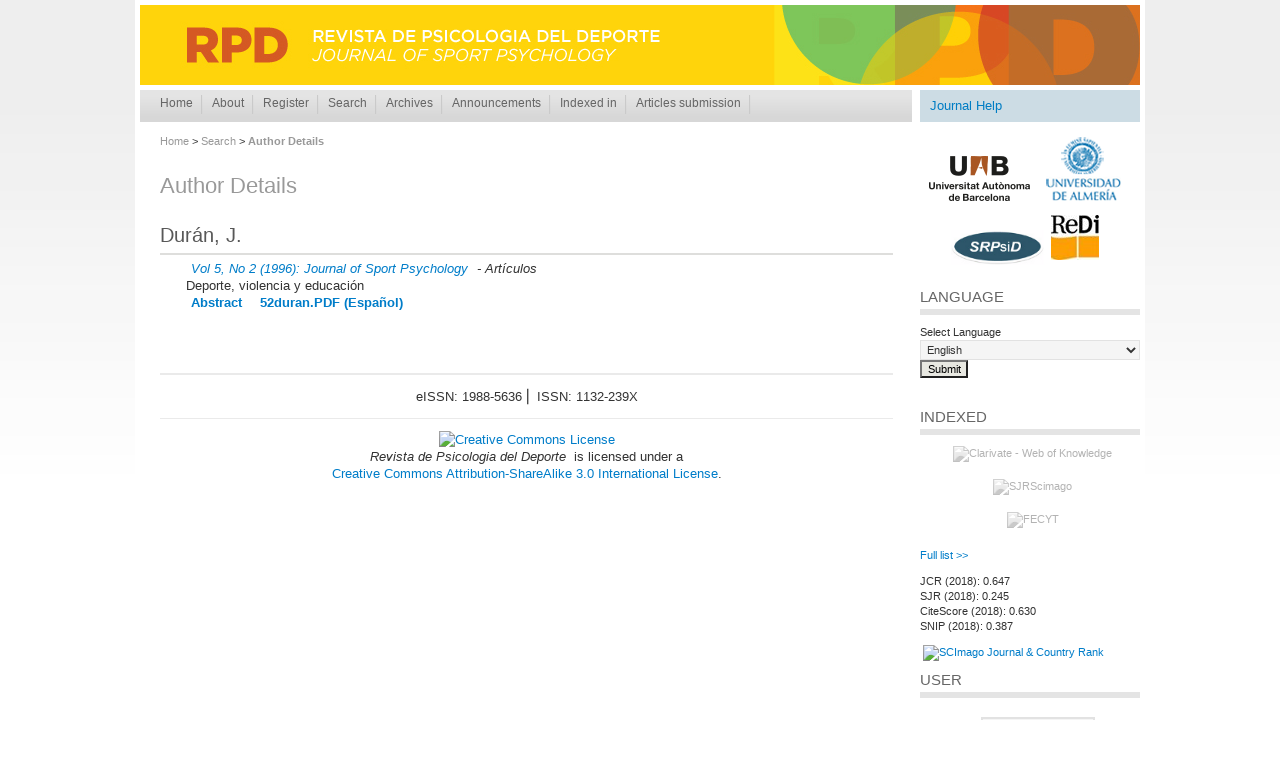

--- FILE ---
content_type: text/html
request_url: https://archives.rpd-online.com/search/authors/view46d0.html?firstName=J.&middleName=&lastName=Dur%C3%A1n&affiliation=&country=
body_size: 25422
content:

<!DOCTYPE html PUBLIC "-//W3C//DTD XHTML 1.0 Transitional//EN"
	"http://www.w3.org/TR/xhtml1/DTD/xhtml1-transitional.dtd">
<html xmlns="http://www.w3.org/1999/xhtml" lang="en-US" xml:lang="en-US">

<!-- Mirrored from www.rpd-online.com/search/authors/view?firstName=J.&middleName=&lastName=Dur%C3%A1n&affiliation=&country= by HTTrack Website Copier/3.x [XR&CO'2014], Sun, 02 Aug 2020 19:10:44 GMT -->
<!-- Added by HTTrack --><meta http-equiv="content-type" content="text/html;charset=utf-8" /><!-- /Added by HTTrack -->
<head>
	<meta http-equiv="Content-Type" content="text/html; charset=utf-8" />
	<title>Author Details</title>
	<meta name="description" content="" />
	<meta name="keywords" content="" />
	<meta name="generator" content="Open Journal Systems 2.4.5.0" />
	
		<link rel="stylesheet" href="../../ojs-rpd/lib/pkp/styles/pkp.css" type="text/css" />
	<link rel="stylesheet" href="../../ojs-rpd/lib/pkp/styles/common.css" type="text/css" />
	<link rel="stylesheet" href="../../ojs-rpd/styles/common.css" type="text/css" />
	<link rel="stylesheet" href="../../ojs-rpd/styles/compiled.css" type="text/css" />

	<!-- Base Jquery -->
			<script type="text/javascript" src="../../ojs-rpd/lib/pkp/js/lib/jquery/jquery.min.js"></script>
		<script type="text/javascript" src="../../ojs-rpd/lib/pkp/js/lib/jquery/plugins/jqueryUi.min.js"></script>
	
	
	
	<link rel="stylesheet" href="../../ojs-rpd/styles/sidebar.css" type="text/css" />		<link rel="stylesheet" href="../../ojs-rpd/styles/rightSidebar.css" type="text/css" />	
			<link rel="stylesheet" href="../../ojs-rpd/plugins/themes/rediOaid/css/rediOaid.css" type="text/css" />
			<link rel="stylesheet" href="../../ojs-rpd/plugins/themes/rediOaid/css/index.css" type="text/css" />
			<link rel="stylesheet" href="../../ojs-rpd/plugins/generic/adminLocker/adminlocker.css" type="text/css" />
			<link rel="stylesheet" href="../../ojs-rpd/plugins/blocks/languageToggle/styles/languageToggle.css" type="text/css" />
	
	<!-- Default global locale keys for JavaScript -->
	
<script type="text/javascript">
	jQuery.pkp = jQuery.pkp || { };
	jQuery.pkp.locale = { };
			
				jQuery.pkp.locale.form_dataHasChanged = 'The data on this form has changed. Continue anyway?';
	</script>
	<!-- Compiled scripts -->
			
<script type="text/javascript" src="../../ojs-rpd/lib/pkp/js/lib/jquery/plugins/jquery.tag-it.js"></script>
<script type="text/javascript" src="../../ojs-rpd/lib/pkp/js/lib/jquery/plugins/jquery.cookie.js"></script>

<script type="text/javascript" src="../../ojs-rpd/lib/pkp/js/functions/fontController.js"></script>
<script type="text/javascript" src="../../ojs-rpd/lib/pkp/js/functions/general.js"></script>
<script type="text/javascript" src="../../ojs-rpd/lib/pkp/js/functions/jqueryValidatorI18n.js"></script>

<script type="text/javascript" src="../../ojs-rpd/lib/pkp/js/classes/Helper.js"></script>
<script type="text/javascript" src="../../ojs-rpd/lib/pkp/js/classes/ObjectProxy.js"></script>
<script type="text/javascript" src="../../ojs-rpd/lib/pkp/js/classes/Handler.js"></script>
<script type="text/javascript" src="../../ojs-rpd/lib/pkp/js/classes/linkAction/LinkActionRequest.js"></script>
<script type="text/javascript" src="../../ojs-rpd/lib/pkp/js/classes/features/Feature.js"></script>

<script type="text/javascript" src="../../ojs-rpd/lib/pkp/js/controllers/SiteHandler.js"></script><!-- Included only for namespace definition -->
<script type="text/javascript" src="../../ojs-rpd/lib/pkp/js/controllers/UrlInDivHandler.js"></script>
<script type="text/javascript" src="../../ojs-rpd/lib/pkp/js/controllers/AutocompleteHandler.js"></script>
<script type="text/javascript" src="../../ojs-rpd/lib/pkp/js/controllers/ExtrasOnDemandHandler.js"></script>
<script type="text/javascript" src="../../ojs-rpd/lib/pkp/js/controllers/form/FormHandler.js"></script>
<script type="text/javascript" src="../../ojs-rpd/lib/pkp/js/controllers/form/AjaxFormHandler.js"></script>
<script type="text/javascript" src="../../ojs-rpd/lib/pkp/js/controllers/form/ClientFormHandler.js"></script>
<script type="text/javascript" src="../../ojs-rpd/lib/pkp/js/controllers/grid/GridHandler.js"></script>
<script type="text/javascript" src="../../ojs-rpd/lib/pkp/js/controllers/linkAction/LinkActionHandler.js"></script>

<script type="text/javascript" src="../../ojs-rpd/js/pages/search/SearchFormHandler.js"></script>
<script type="text/javascript" src="../../ojs-rpd/js/statistics/ReportGeneratorFormHandler.js"></script>
<script type="text/javascript" src="../../ojs-rpd/plugins/generic/lucene/js/LuceneAutocompleteHandler.js"></script>

<script type="text/javascript" src="../../ojs-rpd/lib/pkp/js/lib/jquery/plugins/jquery.pkp.js"></script>	
	<!-- Form validation -->
	<script type="text/javascript" src="../../ojs-rpd/lib/pkp/js/lib/jquery/plugins/validate/jquery.validate.js"></script>
	<script type="text/javascript">
		<!--
		// initialise plugins
		
		$(function(){
			jqueryValidatorI18n("../../ojs-rpd/index.html", "en_US"); // include the appropriate validation localization
			
			$(".tagit").live('click', function() {
				$(this).find('input').focus();
			});
		});
		// -->
		
	</script>

		
</head>
<body id="pkp-search-authorDetails">
<div id="container">

<div id="header">
<div id="headerTitle">
<h1>
	<img src="../../ojs-rpd/public/journals/2/pageHeaderTitleImage_en_US.jpg" width="1000" height="80" alt="Page Header" />
</h1>
</div>
</div>

<div id="body">

	<div id="sidebar">
							<div id="rightSidebar">
				<div class="block" id="sidebarHelp">
	<a class="blockTitle" href="javascript:openHelp('../../help/view/user/topic/000005.html')">Journal Help</a>
</div><div class="block custom" id="customblock-Credits">
	<div style="text-align: center;"><a class="rediCredits" href="http://www.uab.cat/" target="_blank"><img src="../../comu/logos/logoUAB.png" alt="Universitat Aut&ograve;noma de Barcelona" /></a><a class="rediCredits" href="http://www.uib.es/" target="_blank">&nbsp; <img src="../../comu/logos/logoUAlmeria.png" alt="Universidad de Almeria" /></a><a class="rediCredits" href="http://revistes.uab.cat/" target="_blank"><br /></a><img src="../../comu/logos/logoSRPsiD.png" alt="logoSRPsiD" width="94" height="35" /><a class="rediCredits" href="http://revistes.uab.cat/" target="_blank">&nbsp; <img src="../../comu/logos/logoReDi.jpg" alt="Revistes Digitals UAB" /></a></div>
</div>	
<div class="block" id="sidebarLanguageToggle">
	<script type="text/javascript">
		<!--
		function changeLanguage() {
			var e = document.getElementById('languageSelect');
			var new_locale = e.options[e.selectedIndex].value;

			var redirect_url = 'view46d0.html?source=%2Fsearch%2Fauthors%2Fview%3FfirstName%3DJ.%26middleName%3D%26lastName%3DDur%25C3%25A1n%26affiliation%3D%26country%3D';
			redirect_url = redirect_url.replace("NEW_LOCALE", new_locale);

			window.location.href = redirect_url;
		}
		//-->
	</script>
	<span class="blockTitle">Language</span>
	<form action="#">
		<label for="languageSelect">Select Language</label>
		<select id="languageSelect" size="1" name="locale" class="selectMenu"><option label="English" value="en_US" selected="selected">English</option>
<option label="Español" value="es_ES">Español</option>
</select>
		<input type="submit" class="button" value="Submit" onclick="changeLanguage(); return false;" />
	</form>
</div>
<div class="block custom" id="customblock-Indexada">
	<p><span class="blockTitle">Indexed</span></p>
<ul class="sidebarIndex">
<li><a id="indexThomson" href="https://clarivate.com/" target="_blank"><img src="../../../revistes.uab.cat/comu/logos/indexed/logoClarivate-BW.jpg" alt="Clarivate - Web of Knowledge" /></a></li>
</ul>
<ul class="sidebarIndex">
<li><a id="indexSJR" href="https://www.scimagojr.com/journalsearch.php?q=17700156017&amp;tip=sid&amp;clean=0" target="_blank"><img src="../../../revistes.uab.cat/comu/logos/indexed/logoSJRScimago-BW.jpg" alt="SJRScimago" /></a></li>
</ul>
<ul class="sidebarIndex">
<li><a id="indexFECYT" href="http://evaluacionarce.fecyt.es/Publico/RevistasCertificadas/RevistasCertificadas.aspx" target="_blank"><img src="../../../revistes.uab.cat/comu/logos/indexed/petit-logoFECYT.png" alt="FECYT" /></a></li>
</ul>
<p><a href="../../about/editorialPolicies.html#custom-0" target="_blank">Full list &gt;&gt;</a></p>
</div>	<div class="block custom" id="customblock--ndices">
	<p><span>JCR (2018): 0.647</span><br /><span>SJR (2018): 0.245</span><br /><span>CiteScore (2018): 0.630</span><br /><span>SNIP (2018): 0.387</span></p>
<div>&nbsp;<a title="SCImago Journal &amp; Country Rank" href="http://www.scimagojr.com/journalsearch.php?q=17700156017&amp;tip=sid&amp;exact=no"><img src="http://www.scimagojr.com/journal_img.php?id=17700156017" alt="SCImago Journal &amp; Country Rank" border="0" /></a></div>
</div>	<div class="block custom" id="customblock-Estad-sticas">
	
</div>	<div class="block" id="sidebarUser">
			<span class="blockTitle">User</span>
	
						<form method="post" action="https://www.rpd-online.com/login/signIn">
				<table>
					<tr>
						<td><label for="sidebar-username">Username</label></td>
						<td><input type="text" id="sidebar-username" name="username" value="" size="12" maxlength="32" class="textField" /></td>
					</tr>
					<tr>
						<td><label for="sidebar-password">Password</label></td>
						<td><input type="password" id="sidebar-password" name="password" value="" size="12" maxlength="32" class="textField" /></td>
					</tr>
					<tr>
						<td colspan="2"><input type="checkbox" id="remember" name="remember" value="1" /> <label for="remember">Remember me</label></td>
					</tr>
					<tr>
						<td colspan="2"><input type="submit" value="Login" class="button" /></td>
					</tr>
				</table>
			</form>
			</div>

<div class="block custom" id="customblock-Video">
	<p><span class="blockTitle">Video</span></p>
<p style="text-align: left;">Visit our channel in Youtube:</p>
<p style="text-align: center;"><a href="https://www.youtube.com/channel/UC_vZAvRbIlpCpS233aW5l0w" target="_blank"><img src="https://encrypted-tbn3.gstatic.com/images?q=tbn:ANd9GcTuQTZr5P5yKfSaZifCw-FpxCKOq1A3hyhRE2cv5640MDYJxDilQR-lRQ" alt="" width="95" height="95" /></a></p>
</div>	<div class="block custom" id="customblock-Agenda">
	<p><span class="blockTitle">AGENDA</span> <strong>CONFERENCIAS, CONGRESOS Y SIMPOSIOS</strong><br /> Coordinadora: Azucena Garc&iacute;a Claramunt</p>
<div class="blockScroll"><strong>North American Society for the Psychology of Sport and Physical Activity Annual Meeting 2015</strong>&nbsp;
<ul>
<li>Portland, Oregon,&nbsp;Estados Unidos</li>
<li>Del 4 al 7 de Junio del 2015</li>
<li>Organiza: North American Society for the Psychology of Sport and Physical Activity&nbsp;</li>
<li>Informaci&oacute;n: <a href="http://naspspa.com/?page_id=646" target="_blank">http://naspspa.com</a></li>
</ul>
<strong>Congreso mundial de la&nbsp;World Federation of Athletic Training and Therapy</strong><br />
<ul>
<li>Saint Louis, Missouri, Estados Unidos</li>
<li>Del 20 al 22 de Junio del 2015</li>
<li>Organiza: World Federation of Athletic Training and Therapy (WFATT)</li>
<li>Informaci&oacute;n: <a href="http://www.slu.edu/x96759.xml" target="_blank">http://www.slu.edu</a></li>
</ul>
<strong>20&ordm; Congreso Europeo del European College of Sport Science (ECSS)</strong><br />
<ul>
<li>Malm&ouml;, Suecia</li>
<li>Del 24 al 27 de Junio del 2015</li>
<li>Organiza: European College of Sport Science</li>
<li>Informaci&oacute;n:&nbsp;</li>
<li><a href="http://ecss-congress.eu/2015/15" target="_blank">http://ecss-congress.eu/2015</a></li>
</ul>
<strong>XIII Conferencia Internacional de Psicolog&iacute;a Aplicada (ICAP)</strong><br />
<ul>
<li>Par&iacute;s, Francia</li>
<li>Del 25 al 26 de Junio del 2015</li>
<li>Organiza: Association of Applied Sport Psychology</li>
<li>Informaci&oacute;n:</li>
<li><a href="https://www.waset.org/conference/2015/06/paris/ICAP" target="_blank">https://www.waset.org/conference</a></li>
</ul>
<strong>Curso sobre intervenci&oacute;n psicol&oacute;gica en rehabilitaci&oacute;n funcional de lesiones deportivas</strong><br />
<ul>
<li>Murcia, Espa&ntilde;a</li>
<li>Del 6 al 10 de Julio del 2015</li>
<li>Organiza: Universidad internacional del mar</li>
<li>Informaci&oacute;n: <a href="http://www.psicologiadeporte.org/CARTEL CURSO UNIMAR 2015 PSICOLESDEP.pdf" target="_blank">http://www.psicologiadeporte.org/</a></li>
</ul>
<strong>Congreso Internacional de la AIESEP</strong><br />
<ul>
<li>Madrid, Espa&ntilde;a</li>
<li>Del 8 al 11 de Julio del 2015</li>
<li>Organiza: Association Internationale des &Eacute;coles Sup&eacute;rieures d&rsquo;&Eacute;ducation Physique</li>
<li>Informaci&oacute;n:&nbsp;</li>
<li><a href="http://aiesep2015.com/" target="_self">http://aiesep2015.com</a></li>
</ul>
<strong>14&ordm; Congreso Europeo de Psicolog&iacute;a del Deporte</strong><br />
<ul>
<li>Berna, Suiza</li>
<li>Del 14 al 19 de Julio del 2015</li>
<li>Organiza: University of Bern&rsquo;s Institute of Sport Science and European Federation of Sport Psychology (FEPSAC)</li>
<li>Informaci&oacute;n: <a href="http://www.fepsac2015.ch/" target="_blank">www.fepsac2015.ch/</a></li>
</ul>
<strong>Congreso Internacional sobre Futbol y Psicolog&iacute;a</strong><br />
<ul>
<li>Santiago de Compostela, Espa&ntilde;a</li>
<li>Del 20 al 24 de Julio del 2015</li>
<li>Organiza: Universidad de Santiago de Compostela</li>
<li>Informaci&oacute;n:&nbsp;</li>
<li><a href="http://www.usc.es/gl/congresos/cpsifutbol" target="_blank">http://www.usc.es/gl/congresos</a></li>
</ul>
<strong>XIII Conferencia Internacional de Ciencias del Deporte, del Ejercicio y de la Salud (ICSEHS)</strong><br />
<ul>
<li>Kuala Lumpur, Malasia</li>
<li>Del 24 al 25 de Agosto del 2015</li>
<li>Organiza: International Conference on Sport, Exercise and Health Science</li>
<li>Informaci&oacute;n:&nbsp;</li>
<li><a href="https://www.waset.org/conference/2015/08/kuala-lumpur/ICSEHS/call-for-papers" target="_blank">https://www.waset.org/conference</a></li>
</ul>
<strong>10&ordf; Conferencia global sobre entrenadores de la ICCE</strong><br />
<ul>
<li>Vierum&auml;ki, Finlandia</li>
<li>Del 23 al 25 de Agosto del 2015</li>
<li>Organiza: International Council for Coaching Excellence (ICCE) y Vierum&auml;ki-the Sport Institute of Finland</li>
<li>Informaci&oacute;n:&nbsp;</li>
<li><a href="http://www.icce-2015.com/" target="_blank">http://www.icce-2015.com</a></li>
</ul>
<strong>7&ordf; Conferencia del Pac&iacute;fico Asi&aacute;tico de Ciencias del Ejercicio y del Deporte (APCESS)</strong><br />
<ul>
<li>Faridabad, India</li>
<li>Del 14 al 16 de Octubre del 2015</li>
<li>Organiza: Manav Rachna International University</li>
<li>Informaci&oacute;n:&nbsp;</li>
<li><a href="http://apcess2015.com/index.html" target="_blank">http://apcess2015.com</a></li>
</ul>
<strong>30&ordf; Conferencia Anual de la Association for Applied Sport Psychology</strong><br />
<ul>
<li>Indian&aacute;polis, Indiana, Estados Unidos</li>
<li>Del 14 al 17 de Octubre del 2015</li>
<li>Organiza: Association for Applied Sport Psychology (AASP)</li>
<li>Informaci&oacute;n:&nbsp;</li>
<li><a href="http://www.appliedsportpsych.org/annual-conference/" target="_blank">http://www.appliedsportpsych.org</a></li>
</ul>
<strong>XIII Conferencia Internacional de Educaci&oacute;n F&iacute;sica y Ciencias del Deporte (ICPESS)</strong><br />
<ul>
<li>Dubai, Emiratos &Aacute;rabes</li>
<li>Del 17 al 18 de Octubre del 2015</li>
<li>Organiza: International Conference on Physical Education and Sport Science</li>
<li>Informaci&oacute;n: <a href="https://www.waset.org/conference/2015/10/dubai/ICPESS" target="_blank">https://www.waset.org/conference/</a></li>
</ul>
<strong>XI ENYSSP Workshop</strong><br />
<ul>
<li>Girona, Espa&ntilde;a</li>
<li>Del 30 al 31 de Octubre del 2015</li>
<li>Organiza: European Network of Young Specialists in Sport Psychology (ENYSSP)</li>
<li>Informaci&oacute;n:&nbsp;</li>
<li><a href="http://enyssp.org/workshop/girona-2015" target="_blank">http://enyssp.org/workshop</a></li>
</ul>
<p><strong>21&ordm; Congreso Europeo del European College of Sport Science (ECSS)</strong></p>
<ul>
<li>Viena, &Aacute;ustria</li>
<li>Del 6 al 9 de Julio del 2016</li>
<li>Organiza: College of Sport Science (ECCS)</li>
<li>Informaci&oacute;n:<a href="http://ecss-congress.eu/2016/16/" target="_blank">&nbsp;</a></li>
<li><a href="http://ecss-congress.eu/2016/16/" target="_blank">http://ecss-congress.eu/2016</a></li>
</ul>
<p><strong>31&ordf; Conferencia Anual de la Association for Applied Sport Psychology (AASP)</strong></p>
<ul>
<li>Phoenix, Arizona, Estados Unidos</li>
<li>Del 28 de Septiembre al 1 de Octubre del 2016</li>
<li>Organiza: Association for Applied Sport Psychology (AASP)</li>
<li>Informaci&oacute;n:&nbsp;</li>
<li><a href="http://www.appliedsportpsych.org/events/aasp-31st-annual-conference/" target="_blank">http://www.appliedsportpsych.org</a></li>
</ul>
<p><strong>22&ordm; Congreso Europeo del European College of Sport Science (ECSS)</strong></p>
<ul>
<li>Metropolis Ruhr, Alemania</li>
<li>Del 5 al 8 de Julio del 2017</li>
<li>Organiza: University Alliance Metropolis Ruhr</li>
<li>Informaci&oacute;n:&nbsp;</li>
<li><a href="http://www.ecss-congress.eu/2017/" target="_blank">http://www.ecss-congress.eu/2017</a></li>
</ul>
<p><strong>14&ordm; Congreso Mundial de Psicolog&iacute;a del Deporte y del Ejercicio de la International&nbsp;Society of Sport Psychology (ISSP)</strong></p>
<ul>
<li>Sevilla, Espa&ntilde;a</li>
<li>Del 10 al 14 de Julio del 2017</li>
<li>Organiza: The International Society of Sport Psychology</li>
<li>Informaci&oacute;n:&nbsp;</li>
<li><a href="http://www.issp2017.com/issp/" target="_blank">http://www.issp2017.com/</a></li>
</ul>
<p><strong>32&ordf; Conferencia Anual de la Association for Applied Sport Psychology (AASP)</strong></p>
<ul>
<li>Orlando, Florida, Estados Unidos</li>
<li>Del 18 al 21 de Octubre del 2017</li>
<li>Organiza: Association for Applied Sport Psychology (AASP)</li>
<li>Informaci&oacute;n: <a href="http://www.appliedsportpsych.org/events/aasp-32nd-annual-conference/" target="_blank">http://www.appliedsportpsych.org/</a></li>
</ul>
<p>&nbsp;</p>
</div>
</div>	<div class="block" id="sidebarNavigation">
	<span class="blockTitle">Journal Content</span>

	<form id="simpleSearchForm" method="post" action="https://www.rpd-online.com/search/search">
		<table id="simpleSearchInput">
			<tr>
				<td>
													<label for="simpleQuery">Search <br />
					<input type="text" id="simpleQuery" name="simpleQuery" size="15" maxlength="255" value="" class="textField" /></label>
								</td>
			</tr>
			<tr>
				<td><label for="searchField">
				Search Scope
				<br />
				<select id="searchField" name="searchField" size="1" class="selectMenu">
					<option label="All" value="query">All</option>
<option label="Authors" value="authors">Authors</option>
<option label="Title" value="title">Title</option>
<option label="Abstract" value="abstract">Abstract</option>
<option label="Index terms" value="indexTerms">Index terms</option>
<option label="Full Text" value="galleyFullText">Full Text</option>

				</select></label>
				</td>
			</tr>
			<tr>
				<td><input type="submit" value="Search" class="button" /></td>
			</tr>
		</table>
	</form>

	<br />

		<span class="blockSubtitle">Browse</span>
	<ul>
		<li><a href="../../issue/archive.html">By Issue</a></li>
		<li><a href="../authors.html">By Author</a></li>
		<li><a href="../titles.html">By Title</a></li>
		
			</ul>
	</div>
<div class="block" id="sidebarInformation">
	<span class="blockTitle">Information</span>
	<ul>
		<li><a href="../../information/readers.html">For Readers</a></li>		<li><a href="../../information/authors.html">For Authors</a></li>		<li><a href="../../information/librarians.html">For Librarians</a></li>	</ul>
</div>
<div class="block" id="sidebarKeywordCloud">
	<span class="blockTitle">Keywords</span>
			<a href="../../search510a.html?subject=Adolescent"><span style="font-size: 90.625%;">Adolescent</span></a>
			<a href="../../search71df.html?subject=Adolescents"><span style="font-size: 100%;">Adolescents</span></a>
			<a href="../../searchb13e.html?subject=Anxiety"><span style="font-size: 93.75%;">Anxiety</span></a>
			<a href="../../search042e.html?subject=Athletes"><span style="font-size: 106.25%;">Athletes</span></a>
			<a href="../../searchfe8b.html?subject=Basketball"><span style="font-size: 171.875%;">Basketball</span></a>
			<a href="../../search7516.html?subject=Burnout"><span style="font-size: 109.375%;">Burnout</span></a>
			<a href="../../search4c39.html?subject=Competition"><span style="font-size: 100%;">Competition</span></a>
			<a href="../../search515c.html?subject=Exercise"><span style="font-size: 90.625%;">Exercise</span></a>
			<a href="../../searchb3c2.html?subject=Gender"><span style="font-size: 112.5%;">Gender</span></a>
			<a href="../../searchcd6c.html?subject=Motivation"><span style="font-size: 115.625%;">Motivation</span></a>
			<a href="../../search862b.html?subject=Ocio"><span style="font-size: 96.875%;">Ocio</span></a>
			<a href="../../search10a8.html?subject=Performance"><span style="font-size: 106.25%;">Performance</span></a>
			<a href="../../searchbc05.html?subject=Physical%20activity"><span style="font-size: 140.625%;">Physical activity</span></a>
			<a href="../../search1ce5.html?subject=Physical%20education"><span style="font-size: 115.625%;">Physical education</span></a>
			<a href="../../search8db9.html?subject=Self-determination"><span style="font-size: 96.875%;">Self-determination</span></a>
			<a href="../../searchcd4c.html?subject=Self-efficacy"><span style="font-size: 93.75%;">Self-efficacy</span></a>
			<a href="../../search40f6.html?subject=Soccer"><span style="font-size: 93.75%;">Soccer</span></a>
			<a href="../../searcha69b.html?subject=Sport"><span style="font-size: 140.625%;">Sport</span></a>
			<a href="../../search7e8b.html?subject=Sports"><span style="font-size: 93.75%;">Sports</span></a>
			<a href="../../searchce54.html?subject=Stress"><span style="font-size: 93.75%;">Stress</span></a>
			<a href="../../searchcc6f.html?subject=Training"><span style="font-size: 93.75%;">Training</span></a>
	</div>
			</div>
			</div>

<div id="main">
<div id="navbar">
	<ul class="menu">
		<li id="home"><a href="../../index.html">Home</a></li>
		<li id="about"><a href="../../about.html">About</a></li>

					<li id="login"><a href="../../login.html">Login</a></li>
							<li id="register"><a href="../../user/register.html">Register</a></li>
												<li id="search"><a href="../../search.html">Search</a></li>
		
					<li id="current"><a href="../../issue/view/110.html">Current</a></li>
			<li id="archives"><a href="../../issue/archive.html">Archives</a></li>
		
					<li id="announcements"><a href="../../announcement.html">Announcements</a></li>
				

									<li class="navItem" id="navItem-0"><a href="../../ojs-rpdhttp_/www.rpd-online.com/pages/view/indexed.html">Indexed in</a></li>
												<li class="navItem" id="navItem-1"><a href="../../about/submissions.html">Articles submission</a></li>
						</ul>
</div>
<div id="breadcrumb">
	<a href="../../index.html">Home</a> &gt;
			<a href="../index.html" class="hierarchyLink">Search</a> &gt;
			<a href="../../ojs-rpd/rpd/search/authors/view46d0.html?firstName=J.&amp;middleName=&amp;lastName=Dur%C3%A1n&amp;affiliation=&amp;country=" class="current">Author Details</a></div>

<h2>Author Details</h2>


<div id="content">

<div id="authorDetails">
<h3>Durán, J.</h3>
<ul>
									<li>

		<em><a href="../../issue/view/9.html">Vol 5, No 2 (1996): Journal of Sport Psychology</a> - Artículos</em><br />
		Deporte, violencia y educación<br/>
		<a href="../../article/view/48.html" class="file">Abstract</a>
							&nbsp;<a href="../../article/view/48/48.html" class="file">52duran.PDF (Español)</a>
					</li>
	</ul>
</div>
	<br /><br />
	<div id="pageFooter"><div style="text-align: center; border-top: 1px solid #EAEAEA; padding: 1em;"><span>eISSN: 1988-5636 ⎜ ISSN: 1132-239X</span></div><div style="text-align: center; border-top: 1px solid #EAEAEA; padding: 1em;"><a href="http://creativecommons.org/licenses/by-sa/3.0/es/deed.en" rel="license"><img style="border-width: 0;" src="../../../licensebuttons.net/l/by-sa/3.0/es/80x15.png" alt="Creative Commons License" /></a><br /><em> Revista de Psicologia del Deporte </em> is licensed under a <br /> <a href="http://creativecommons.org/licenses/by-sa/3.0/" rel="license">Creative Commons Attribution-ShareAlike 3.0 International License</a>.</div></div>
<!-- Google Analytics -->

<script>
(function(i,s,o,g,r,a,m){i['GoogleAnalyticsObject']=r;i[r]=i[r]||function(){
(i[r].q=i[r].q||[]).push(arguments)},i[r].l=1*new Date();a=s.createElement(o),
m=s.getElementsByTagName(o)[0];a.async=1;a.src=g;m.parentNode.insertBefore(a,m)
})(window,document,'script','../../../www.google-analytics.com/analytics.js','ga');

ga('create', 'UA-24298149-1', 'auto');
ga('send', 'pageview');

</script>

<!-- End Google Analytics -->
</div><!-- content -->
</div><!-- main -->
</div><!-- body -->



</div><!-- container -->
</body>

<!-- Mirrored from www.rpd-online.com/search/authors/view?firstName=J.&middleName=&lastName=Dur%C3%A1n&affiliation=&country= by HTTrack Website Copier/3.x [XR&CO'2014], Sun, 02 Aug 2020 19:10:52 GMT -->
</html>

--- FILE ---
content_type: text/html;charset=ISO-8859-1
request_url: https://archives.rpd-online.com/www.google-analytics.com/analytics.js
body_size: 834
content:
<!DOCTYPE HTML PUBLIC "-//W3C//DTD HTML 3.2 Final//EN">
<html>
 <head>
  <title>Index of /index.php</title>
 </head>
 <body>
<h1>Index of /index.php</h1>
  <table>
   <tr><th valign="top">&nbsp;</th><th><a href="?C=N;O=D">Name</a></th><th><a href="?C=M;O=A">Last modified</a></th><th><a href="?C=S;O=A">Size</a></th><th><a href="?C=D;O=A">Description</a></th></tr>
   <tr><th colspan="5"><hr></th></tr>
<tr><td valign="top">&nbsp;</td><td><a href="/">Parent Directory</a>       </td><td>&nbsp;</td><td align="right">  - </td><td>&nbsp;</td></tr>
<tr><td valign="top">&nbsp;</td><td><a href="index/">index/</a>                 </td><td align="right">2020-08-03 04:32  </td><td align="right">  - </td><td>&nbsp;</td></tr>
<tr><td valign="top">&nbsp;</td><td><a href="rpd/">rpd/</a>                   </td><td align="right">2020-08-03 04:32  </td><td align="right">  - </td><td>&nbsp;</td></tr>
   <tr><th colspan="5"><hr></th></tr>
</table>
</body></html>


--- FILE ---
content_type: text/css
request_url: https://archives.rpd-online.com/ojs-rpd/plugins/themes/rediOaid/css/rediOaid.css
body_size: 37437
content:
/**
 * classic.css
 *
 * Copyright (c) 2003-2009 John Willinsky
 * Distributed under the GNU GPL v2. For full terms see the file docs/COPYING.
 *
 * Site-wide shared stylesheet.
 *
 * $Id: classic.css,v 1.71.2.1 2009/04/08 19:43:30 asmecher Exp $
 */

/**
 * Common HTML elements
 */

body { 
  margin: 0; 
  padding: 0; 
  background: #fff url('../images/bk.png') repeat-x 0 0; 
  font-family: helvetica, arial, sans-serif; 
  color: #333;	
  text-transform: none;
}

div { 
  line-height: 140%; 
  text-align: left; 
}

table { 
  border: 0; 
  border-spacing: 0; 
  margin: 1em 0 1em 1em; 
}


form {
  margin: 0;
}

form p {
 margin-top: 20px;
}

/**********************************************************************/
/*                             Links                                  */
/**********************************************************************/

a {
  color: #007DC9; 
  text-decoration: none;
}

a:link {
  color: #007DC9;
}

a:active {
  color: #007DC9;}

a:visited {
  color: #007DC9;
}

a:hover {text-decoration: underline; background: none;}


/**********************************************************************/
/*                             Lists                                  */
/**********************************************************************/

#content ul.plain { list-style: none; margin: 15px 0 25px 0; padding: 0; } 
#content ul.plain li {padding: 0em 0 0.3em 1em; margin: 5px; border-bottom: none;font-size: 1em;}
#content ul.plain li a {text-decoration: none; color: #007DC9;padding: 1px;}
#content ul.plain li a:hover {background: none; color: #003D80;}


#content ul.plain ul.plain  {margin-left: 10px; margin-top: 5px; margin-bottom: 10px; }
#content ul.plain ul.plain li {margin-top: 10px;}
#content ul.plain ul.plain li a {font-weight: bold;}
#content ul.plain ul.plain ul.plain {margin-left: 10px;margin-top: 5px; margin-bottom: 10px;}
#content ul.plain ul.plain ul.plain li a {font-weight: normal; color: #514046;}
#content ul.plain ul.plain ul.plain ul.plain {margin-left: 10px;}
#content ul.plain ul.plain ul.plain ul.plain li a {font-weight: normal; color: #6B6B6B;}
#content ul.plain ul.plain ul.plain ul.plain ul.plain {margin-left: 10px;margin-top: 5px; margin-bottom: 10px;}
#content ul.plain ul.plain ul.plain ul.plain ul.plain li a {font-weight: normal; color:#666; }
#content ul.plain ul.plain ul.plain ul.plain ul.plain ul.plain{margin-left: 10px;margin-top: 5px; margin-bottom: 10px;}
#content ul.plain ul.plain ul.plain ul.plain ul.plain ul.plain li a {font-weight: normal;color:#8F8F8F; }


#content ul.plain ul.plain li a:hover { background: none; padding: 1px; text-decoration: underline;}
#content ul.plain ul.plain ul.plain li a:hover { background: none; padding: 1px; font-weight: bold; text-decoration: none;}
#content ul.plain ul.plain ul.plain ul.plain li a:hover { background: none; padding: 1px; font-weight: bold;text-decoration: none;}
#content ul.plain ul.plain ul.plain ul.plain ul.plain li a:hover { background: none; padding: 1px; font-weight: bold;text-decoration: none;}
#content ul.plain ul.plain ul.plain ul.plain ul.plain ul.plain li a:hover { background: none; padding: 0; font-weight: bold; text-decoration: none;}


ul {padding: 0; }
ul li {padding: 0em 0 0em 0.5em; margin: 0;}
ul li a {text-decoration: none; color: #007DC9;padding: 0.4em}
ul li a:hover {background: none; color: #003D80;}

tt {
  font-size: 1.25em;
}

label {
}

label.error {
  color: #900;
}

input.textField, select.selectMenu, textarea.textArea, input.uploadField { background: #F5F5F5; color: #333; 
border: 1px solid #DEDEDE; border-bottom: 1px solid #D4D4D4; border-right: 1px solid #D4D4D4; font-size:1em; padding: 0.2em 0.5em; }
textarea.textArea {font-size: 1.2em;}

input.textField {width:120px;}

input[type=checkbox] {!border: none !important;}

#content input.button {padding: 0.2em;background: #DFDFDF; color: #909090 ;font-weight: bold; border: 1px solid #aaa; font-size: 1em; margin: 0.2em;}

input.defaultButton {background: #DFDFDF; color: #909090 ;font-weight: bold; border: 1px solid #aaa;}
  input.defaultButton:hover,
  input.defaultButton:focus {color: #4B4B4B!important; background: #C1C1C1!important; border: 1px solid #A4A4A4!important;}

#content select.selectMenu { padding: 0em; margin: 0.5em 0.3em;}



/*******************************************************************/
/*                       Main layout elements                      */
/*******************************************************************/


#container {
  width: 1000px !important; 
  min-width: 980px !important; 
  padding: 5px 5px 0 5px; 
  background: #fff; 
  margin: 0px auto 10px auto !important; 
  line-height: 125%; 
  text-align: left; 
}

#body {
  min-height: 438px; 
  _min-height: 428px; 
  width: 100%; 
  height: 100%; 
  background: #fff; 
  padding: 0 !important; 
  margin: 0 !important; 
}

#header { background: #595E62; padding: 0; color: #fff; font-size: 1.1em; margin: 0; }


#headerTitle { text-align: left !important; margin: 0; padding: 0;  width: 100%;}
  #headerTitle h1 {padding: 0px;max-width: 1000px;  font-family: helvetica, arial, sans-serif; font-weight: normal; line-height: 1.1em; font-size: 1.6em; color: #777; margin: 0; min-height: 40px;} /* color: #35F4D3; */
    #headerTitle h1 img {padding-left: 0; max-width: 1000px; padding: 0 !important; !margin-bottom: -7px !important;!margin-top: 0px !important; display:block;}

.ccLicense {
  text-align: center;
  padding: 1em 0.5em;
  font-size: 1em;
  border-top: 1px solid #EAEAEA;
}

#footer { width: 100%; min-height: 50px; position: static; clear: both;  background-color: #fff !important; text-align: left; font-size: 1em; padding: 10px 0; color: #999999; line-height: 1.6em; margin-top: 0px;
          border-top: 1px solid #EAEAEA;}  
  #footer a {color: #666666; text-decoration: none;}
    #footer a:hover {text-decoration: underline; }
      #footer div {
        text-align: center;
      }


#main { margin-top: 0; padding-top: 0; margin-left: 0 }

#main h2 {
    background: none; 
    color: #999999; 
    line-height: 26px; 
    padding: 2px 5px 2px 20px; 
    font-size: 140%; 
    margin-top: 0.5em; 
    font-weight: normal;
    font-family: helvetica, arial, sans-serif;
    text-transform: none;
}

#main h3 { 
    margin: 0.5em 1em 0.5em 20px; 
    padding-top: 0em; 
    font-family: helvetica, arial, sans-serif; 
    font-weight: normal;
    font-size: 1.6em;
    width: 80%;
    text-transform: none;
}

#main #content h3 {
    width: 100%;
}

#main h4 {
    margin: 1em 0.5em 0.5em 0em !important ;
    padding: 0; 
    font-weight: normal; 
    font-size: 1.5em;
    color: #585858; 
    border: none!important;
    font-family: helvetica, arial, sans-serif;
    text-transform: none;
}

.thickSeparator {display: none;}


/*****************************************************************/
/*                      Navigation bar                           */
/*****************************************************************/
#main #navbar {
	background: #D7D7D7 url(../images/bkMenu.png) repeat-x; 
	margin: 0 5px 0 0px; 
	padding: 0.05em 0 0.7em 15px; 
	!padding-bottom: 0.2em; 
	font-size: 120%; 
	font-family: arial; 
	!min-height: 20px; 
	border-bottom: none;
}
#main #navbar ul.menu {
	line-height: 100%;
	margin: 0 8px 6px 0; 
	padding: 0 0 12px 0; 
	!padding-bottom: 8px; 
	background: none; 
	list-style-type:none; 
}
#main #navbar ul.menu li{
	background: url('../images/after.png') no-repeat right center; 
	margin: 0 0 0 4px;
	margin: 3px 0 3px 4px;
	padding: 0 5px 1px 0;
	float: left;
	border: none;
}
#main #navbar ul.menu li#home{
	margin-left: 0;
}

#main #navbar ul.menu li a{
	color: #666666; 
	text-decoration: none;
	padding: 3px 5px;
	text-transform: none;
	font-family: arial;
	letter-spacing: 0;
	border: none;
}
#main #navbar ul.menu li a:hover {
	padding: 3px 5px;
	color: #272727;
}


#navbar a {font-size: 0.65em; letter-spacing: 0.05em;}


#main #navbar ul.menu li#login, 
#main #navbar ul.menu li#current {
	display: none;
}

#breadcrumb {
/*	display: none;*/
  padding: 1em 1em 1em 20px;
  font-size: 0.7em;
}
#breadcrumb a {text-decoration: none; color: #999}

#breadcrumb a.current {font-weight: bold; #999}




/*****************************************************************/
/*                      Content                                  */
/*****************************************************************/


#content { 
    padding: 0px 20px 0.5em 20px; 
    font-size: 0.8em; 
    width: 95% !important; 
    line-height: 1.6em; 
    border: none; 
}

#content p {
  margin: 1.5em 0 0 0;
}

/*MBR: 
#content ul {list-style: none; margin: 10px 0 0 0; padding: 0.2em;}
  #content ul li {list-style: none; margin: 0 0 15px 0;}
*/

#content ul {
    /*margin-left: 3em;
    margin: 2em auto auto auto;
    padding: auto;*/
    }
    #content ul li {
        margin-left: 2em;
        padding: 0;
		list-style: none;

        }
        #content ul.plain li:before {
            content: "■ ";
            color: #007DC9;
			text-indent: -1em;
			padding-left: 1em;
            }
            #content ul#plugins li:before {
                content: "";
            }

#content ul.steplist,
#content ul.menu {
	border-bottom: 1px solid #CCC;
	}
	#content ul.steplist li,
	#content ul.menu li {
		border: 1px solid #CCC;
		border-bottom: 0px;
		margin-left: 0px;
		}
		#content ul.steplist li.current,
		#content ul.menu li.current {
			border-bottom: 1px solid #FFF;
			}
			#content ul.steplist li.current a,
			#content ul.menu li.current a {
				background-color: #FFF;
			}
	#content ul.steplist li {
		padding: 2px 5px;
		line-height: 1.5em;
	}
	#content ul.menu li {
		padding: 4px 0px 3px 0px;
		line-height: 1.7em;
	}



div#commentsOnArticle ul.plain {
    margin-bottom: 0px;
}
  
#content h3 { 
  margin: 1em 0.5em 0.25em 0; 
  /*padding-top: 1em; */
  font-weight: normal; 
  line-height: 1.35em; 
  color: #585858; 
  border-bottom: 2px solid #DEDEDC;
  padding-bottom: 0.2em;
}

#content h4 {
  margin: 0.7em 0.5em 0.5em 0em !important ; 
  padding: 0;
  font-weight: normal; 
  font-size: 1.5em;
  color: #585858; 
  font-family: helvetica, arial, sans-serif;
}

#content h4 a {color: #666666; }

#content h5 {
	margin: 0em 1em 0.25em 0em;
	padding-top: 0.75em;
	font-weight: bold;
	font-size: 1em;
}


#content form {margin-bottom: 25px; }
#content form h3 {margin-top: 25px;}
#content form p {line-height: 1.9em;}

#content form img {max-width: 94%; max-height: 96%;}

/*
#copyrightNotice, 
#privacyStatement { 
    margin: 20px 0 0 0; 
    padding: 0em 0.8em 0.5em 1em; 
    font-size: 0.72em; 
    width: 96% !important; 
    line-height: 1.6em; 
    border: none; 
}

#copyrightNotice h3,
#privacyStatement h3 {
    border-bottom: 1px solid #F0F0F0;
    color: #585858;
    font-size: 1.45em;
    font-weight: normal;
    line-height: 1.35em;
    margin: 0.65em 0.5em 0.25em 0;
    padding-top: 0em;
}
*/

#copyrightNotice ul li,
#privacyStatment ul li {
    margin: auto auto auto 2.5em;
    padding: 0;
}

/*****************************************************************/
/*                      Sidebar                                  */
/*****************************************************************/
#sidebar {padding: 0;background: none;}
#rightSidebar, #leftSidebar {background: none;}

#sidebarHelp {padding: 5px; margin: 0 0 10px 0;  background: #CCDCE4; padding-bottom: 5px !important;}
#sidebarHelp a.blockTitle {color: #007DC4; text-decoration: none;font-size: 1.2em; margin: 0; padding: 0; padding-left: 5px; line-height: 22px;}
#sidebarHelp a:hover {font-weight: bold; text-decoration: none; background: none;}


#sidebarUser {padding: 10px; margin: 0 0 10px 0; background: none; border-bottom: none; color: #575757; font-size: 1em;}
#sidebarUser span.blockTitle {display: block !important;}
#sidebarUser form {padding: 5px; } 
#sidebarUser form table {padding: 0; margin: 0;} 
#sidebarUser form table tr td {height: 30px; padding: 0;} 
#sidebarUser form table tr td input {margin-left: 5px; border: 2px solid #E2E2E2; width: 104px; !width: 100px; padding: 3px;} 
#sidebarUser form table tr td input#remember {width: 20px; !border: none  !important;} 
#sidebarUser form table tr td input.button {background: #646464; font-size: 12px; color: #fff; padding: 4px 8px; margin-left: 0px; width: 112px; border: 1px solid #E2E2E2;}
  #sidebarUser form table tr td input.button:hover, 
  #sidebarUser form table tr td input.button:focus {background: #3E3E3E!important;}
#sidebarUser form table tr td input:focus {border: 2px solid #9A9EB0;}
#sidebarUser ul {list-style: none; padding: 0; margin: 6px 4px 2px 4px;}
#sidebarUser ul li {margin: 4px 10px; padding: 3px; border-bottom: 1px solid #E4E4E4;}
#sidebarUser ul li a {color: #333; text-decoration: none; font-size: 1em; }
#sidebarUser ul li a:hover {color: #000; text-decoration: none; background: none; }


#sidebarLanguageToggle {padding: 10px; margin: 8px 0 20px 0; background: none; border-bottom: none;}
#sidebarLanguageToggle select {width: 100%;  border: 1px solid #E2E2E2; padding: 2px; }
#sidebarLanguageToggle .blockTitle {display: block !important;}


#sidebarNavigation {padding: 10px; margin: 8px 0 10px 0; background: none; border-bottom: none;}
#sidebarNavigation input {margin-left: 5px; border: 1px solid #E2E2E2; width: 164px; padding: 2px; margin: 4px 0;} 
#sidebarNavigation select {width: 170px;  border: 1px solid #E2E2E2; padding: 2px; }
#sidebarNavigation input.button {width: 80px; background: #646464; font-size: 12px; color: #fff; padding: 3px; margin-bottom: 0; }
  #sidebarNavigation input.button:hover, 
  #sidebarNavigation input.button:focus {background: #3E3E3E!important;}
#sidebarNavigation input:focus {border: 1px solid #BCBECB;}

.blockSubtitle {display: block !important;}

#sidebarNavigation form {margin-bottom: 0px;}

#sidebarNavigation ul {list-style: none; padding: 0; margin: 6px 4px 2px 4px;}
#sidebarNavigation ul li {margin: 4px 10px; padding: 3px; border-bottom: 1px solid #E4E4E4;}
#sidebarNavigation ul li a {color: #666; text-decoration: none; }
#sidebarNavigation ul li a:hover {color: #000; text-decoration: none; background: none; }
#sidebarNavigation .blockTitle {display: block !important;}


#sidebarFontSize {padding: 9px 10px 6px 10px; margin: 14px 0 10px 0; background: none; border-bottom: none;}
#sidebarFontSize .blockTitle {display: block !important;}

/* inici canvis oaid */
#sidebarFontSize #sizer a {}
  #sidebarFontSize #sizer a:hover, #sidebarFontSize #sizer a:focus {text-decoration: underline;} 
  #sidebarFontSize #sizer a.smallFont {background: #fff url('../images/smallFont.png') no-repeat !important;}
  #sidebarFontSize #sizer a.defaultFont {background: #fff  url('../images/defaultFont.png') no-repeat !important;}
  #sidebarFontSize #sizer a.largeFont {background: #fff  url('../images/largeFont.png') no-repeat !important;}  
/* fi canvis oaid */  


#sidebarInformation {padding: 10px; margin: 8px 0 10px 0; background: none; border-bottom: none;}
#sidebarInformation .block {padding-bottom: 0; margin-bottom: 0;}
#sidebarInformation ul {list-style: none; padding: 0; margin: 6px 4px 2px 4px;}
#sidebarInformation ul li {margin: 4px 10px; padding: 3px; border-bottom: 1px solid #E4E4E4;}
#sidebarInformation ul li a {color: #666666; text-decoration: none; }
#sidebarInformation ul li a:hover {color: #000; text-decoration: none; background: none; }
#sidebarInformation span.blockTitle {color: #666666; border-bottom: 6px solid #E4E4E4;display: block !important;}


span.blockTitle {color: #666666; font-size: 1.4em !important; line-height:  1.6em;letter-spacing: 0 !important; margin: 0 0 10px 0;text-transform: none; border-bottom: 6px solid #E4E4E4;}

.blockScroll { display: block; height: 200px; overflow: scroll; overflow-x: hidden }


/*****************************************************************/
/*                      Sidebar: roles                           */
/*****************************************************************/

#sidebarEditor {padding: 10px; margin: 8px 0 10px 0; background: none; border-bottom: none;}
#sidebarEditor .block {padding-bottom: 0; margin-bottom: 0;}
#sidebarEditor span.blockTitle {color: #666666; border-bottom: 6px solid #E4E4E4;display: block !important;}
#sidebarEditor ul {list-style: none; padding: 0; margin: 6px 4px 12px 4px;}
#sidebarEditor ul li {margin: 4px 10px; padding: 3px; border-bottom: 1px solid #E4E4E4;}
#sidebarEditor ul li a {color: #007DC4; text-decoration: none; }
#sidebarEditor ul li a:hover {color: #003D80; text-decoration: none; background: none; }


#sidebarReviewer {padding: 10px; margin: 8px 0 10px 0; background: none; border-bottom: none;}
#sidebarReviewer .block {padding-bottom: 0; margin-bottom: 0;}
#sidebarReviewer span.blockTitle {color: #666666; border-bottom: 6px solid #E4E4E4;display: block !important;}
#sidebarReviewer ul {list-style: none; padding: 0; margin: 6px 4px 2px 4px;}
#sidebarReviewer ul li {margin: 4px 10px; padding: 3px; border-bottom: 1px solid #E4E4E4;}
#sidebarReviewer ul li a {color: #007DC4; text-decoration: none; }
#sidebarReviewer ul li a:hover {color: #003D80; text-decoration: none; background: none; }


#sidebarAuthor {padding: 10px; margin: 8px 0 10px 0; background: none; border-bottom: none;}
#sidebarAuthor .block {padding-bottom: 0; margin-bottom: 0;}
#sidebarAuthor span.blockTitle {color: #666666; border-bottom: 6px solid #E4E4E4;display: block !important;}
#sidebarAuthor ul {list-style: none; padding: 0; margin: 6px 4px 2px 4px;}
#sidebarAuthor ul li {margin: 4px 10px; padding: 3px; border-bottom: 1px solid #E4E4E4;}
#sidebarAuthor ul li a {color: #007DC4; text-decoration: none; }
#sidebarAuthor ul li a:hover {color: #003D80; text-decoration: none; background: none; }

#sidebarProofreader {padding: 10px; margin: 8px 0 10px 0; background: none; border-bottom: none;}
#sidebarProofreader .block {padding-bottom: 0; margin-bottom: 0;}
#sidebarProofreader span.blockTitle {color: #666666; border-bottom: 6px solid #E4E4E4;display: block !important;}
#sidebarProofreader ul {list-style: none; padding: 0; margin: 6px 4px 2px 4px;}
#sidebarProofreader ul li {margin: 4px 10px; padding: 3px; border-bottom: 1px solid #E4E4E4;}
#sidebarProofreader ul li a {color: #007DC4; text-decoration: none; }
#sidebarProofreader ul li a:hover {color: #003D80; text-decoration: none; background: none; }

#sidebarSectionEditor {padding: 10px; margin: 8px 0 10px 0; background: none; border-bottom: none;}
#sidebarSectionEditor .block {padding-bottom: 0; margin-bottom: 0;}
#sidebarSectionEditor span.blockTitle {color: #666666; border-bottom: 6px solid #E4E4E4;display: block !important;}
#sidebarSectionEditor ul {list-style: none; padding: 0; margin: 6px 4px 2px 4px;}
#sidebarSectionEditor ul li {margin: 4px 10px; padding: 3px; border-bottom: 1px solid #E4E4E4;}
#sidebarSectionEditor ul li a {color: #007DC4; text-decoration: none; }
#sidebarSectionEditor ul li a:hover {color: #003D80; text-decoration: none; background: none; }

#sidebarLayoutEditor {padding: 10px; margin: 8px 0 10px 0; background: none; border-bottom: none;}
#sidebarLayoutEditor .block {padding-bottom: 0; margin-bottom: 0;}
#sidebarLayoutEditor span.blockTitle {color: #666666; border-bottom: 6px solid #E4E4E4;display: block !important;}
#sidebarLayoutEditor ul {list-style: none; padding: 0; margin: 6px 4px 2px 4px;}
#sidebarLayoutEditor ul li {margin: 4px 10px; padding: 3px; border-bottom: 1px solid #E4E4E4;}
#sidebarLayoutEditor ul li a {color: #007DC4; text-decoration: none; }
#sidebarLayoutEditor ul li a:hover {color: #003D80; text-decoration: none; background: none; }




/*****************************************************************/
/*                  Site configuration                           */
/*****************************************************************/

#content select.selectMenu {max-width: 390px;}
#content table.data tr {height: 25px;}



/*****************************************************************/
/*                  About the journal                            */
/*****************************************************************/




/*****************************************************************/
/*                 Table:  List journals                         */
/*****************************************************************/

table.listing {font-size: 0.9em; padding:0; margin:0}
table.listing tr.highlight {background: #CEFDF4;}
table.listing td {padding: 0.25em 1.5em 0.25em 0.5em;}
table.listing tr.heading td {background: #F0F0EE; border-bottom: 1px solid #DEDEDC;}
table.listing tr.heading td, table.listing td.heading, table.info td.heading {
	font-size: 0.95em;text-transform: uppercase; font-weight: normal; line-height: 120%; padding: 0.65em 1.5em 1em 0.5em; text-align: left;}

table.listing tr.fastTracked {background-color: #CAD5CA;}

table.listing td.nodata, table.info td.nodata {text-align: left; font-style: normal; padding-top: 10px; padding-bottom: 10px; padding-left: 40px; font-size: 1.1em; color: #666; background: url(../images/atencio.png) 10px 10px no-repeat;}
table.listing td.headseparator {display: none;}
table.listing td.endseparator {border-top: 1px solid #DEDEDC;font-size: 0.25em;line-height: 10%; height: 10px;}
table.listing td.separator, table.info td.separator {border-top: 1px solid #EAEAE8;font-size: 0.1em;line-height: 1%; }
table.listing a.action {color: #007DC4;font-size: 1em; font-weight: normal;}
table.listing a.action:hover {color: #003D80;}



/*****************************************************************/
/*                  Access icons and key                         */
/*****************************************************************/

#accessKey {
	/*margin-bottom: 2em;*/
}

#accessKey img {
	vertical-align: middle;
	margin: 0;
	padding: 0;
}

#content img.accessLogo {
	vertical-align: middle;
	margin: 0;
	padding: 0;
}


/*****************************************************************/
/*                        Announcements                          */
/*****************************************************************/


#announcementsHome {margin: 3em 0 2em 0;/* background: #F8F8F8;*/ padding: 0.5em;/*  border: 1px solid #eee;*/}
#announcementsHome h3 { 
  text-align: 
  left; border: 
  none; color: #666; 
  font-size: 1.6em; 
  line-height: 1.3em; 
  padding-top: 0em; 
  margin-top: 0.5em;
  margin-bottom: 0; 
  border-bottom: 2px solid #eee;
}
#announcements {width: auto;} 
#announcements h3 {	text-align: center;}


table.announcements {width: 95%;}
table.announcements td {padding: 0.25em 0.5em 0.25em 0.5em;}
table.announcements td.nodata {	text-align: center;	font-style: italic;}
table.announcements td.headseparator { border-top: none;font-size: 0.1em;	line-height: 1%;}
table.announcements td.endseparator { border-top: none; font-size: 0.25em; line-height: 10%;}
table.announcements td.separator { border-top: 1px solid #E6E6E6;	font-size: 0.1em;	line-height: 1%;	margin-top: 20px;}
table.announcements tr.title {vertical-align: top;}
table.announcements td.title h4 {	color: #8C0023 !important;}
table.announcements tr.description {vertical-align: top;}
table.announcements td.description {width: 85%;}
table.announcements tr.details {vertical-align: bottom;}
table.announcements td.posted {	padding-top: 1em;	font-style: italic;}
table.announcements td.more {width: 15%; height: 24px; text-align: right; line-height: 24px; font-size: 11px;}
table.announcements td.more a { background: url(../images/mes.png) no-repeat left top; padding-left: 20px; padding-bottom: 2px; padding-top: 2px; }
table.announcementsMore {width: 95%; margin-right: 20px;margin-top: 0;}
table.announcementsMore td { padding-top: 1em; text-align: right; }
table.announcementsMore td a {font-size: 1.1em;}



/*****************************************************************************/
/*                          Table of contents                                */
/*****************************************************************************/

#content h4.tocSectionTitle {
    font-size: 1.35em; 
    font-family: helvetica, arial, sans-serif; 
}

table.tocArticle {width: 95%; margin: 0 20px 0 1em;}
table.tocArticle td.tocTitle {width: 70%;	height: 100%;}
table.tocArticle td.tocTitle a {font-weight: bold; padding: 4px 8px;}
  table.tocArticle td.tocTitle a:hover, table.tocArticle td.tocTitle a:focus {background: #eee; text-decoration: underline; }
table.tocArticle td.tocGalleys {width: 30%; text-align: right;}
table.tocArticle td.tocGalleys a {font-weight: normal; font-size: 0.95em; padding: 4px 8px;}
  table.tocArticle td.tocGalleys a:hover, table.tocArticle td.tocGalleys a:focus {background: #eee; text-decoration: underline; }
table.tocArticle td.tocAuthors {padding-left: 30px; font-style: normal; vertical-align: top; color: #5B5B5B;}
table.tocArticle td.tocPages { text-align: right;	vertical-align: top;}

div.tocTitle a { font-weight: bold; }
div.tocAuthors { padding-left: 0px; }

.tocArticleCoverImage img {	border: 0;float: left;width: 100px;	margin: 0 1em 1em 0;}



/***************************************************************/
/*                    Homepage image                           */
/***************************************************************/

#homepageImage img {display: block; margin: 10px auto; padding: 4px 0px; text-align: center;}


.homepageImage img {
	border: 0;
	float: left;
/*	width: 100px;*/
	margin: 1em 1em 1em 0;
	text-align: center;
}

/* Hide journal title in home */
#pkp-common-openJournalSystems-home #breadcrumb + h2 {
  display: none;
}



/***************************************************************/
/*                    Issue cover image                        */
/***************************************************************/

#issueCoverImage img { display: block; border: 1px solid #CCC; max-width: 600px; margin-bottom: 1em;}

.issueCoverImage img { border: 1px solid #eee; padding: 0.1em;	float: left;	width: 100px;	margin: 0 1em 1.5em 0;}

#issueCoverImage a:link, .issueCoverImage a:link {}

#issueCoverImage a:active, .issueCoverImage a:active {}

#issueCoverImage a:visited, .issueCoverImage a:visited {}

#issueCoverImage a:hover, .issueCoverImage a:hover {}

#issueCoverDescription {font-size: 1.3em; color: #666;}
.issueCoverDescription {color: #666;}


/***************************************************************/
/*                    Footer elements                          */
/***************************************************************/
#pageFooter {
	text-align: center;
	border-top: 1px solid #EAEAEA;
	margin-top: 1em;
}

#footer div.debugStats {
	font-size: 0.6em;
}

/***************************************************************/
/*                 Additional text styles                      */
/***************************************************************/


span.disabled, label.disabled {
	color: #666;
}

a.action, a.file { font-size: 0.95em; text-transform: none;}
a.action {color: #007DC4; font-weight: bold; text-decoration: none; margin-top: 0; margin-bottom: 10px;}
  a.action:hover {color: #003D80; text-decoration: none; background: none;}


a.file {font-size: 1em; font-weight: bold;}

a.icon {	text-decoration: none;}
a.icon img {	border: 0; vertical-align: middle;}
a.icon:hover {	background: none;}

span.formRequired {color: #CC0033; font-size: 0.95em; font-weight: bold;}

span.instruct {}

span.heading {font-size: 0.85em;text-transform: uppercase;}

span.highlight {border-bottom: 1px dotted #000;}

.nowrap {	white-space: nowrap;}

pre {	background-color: #F0F0E8;color: #000;font-size: 1.25em;}


/***************************************************************/
/*                      Table styles                           */
/***************************************************************/

table.info {margin-bottom: 3em; width: 95%;}
table.info td.heading {	padding-left: 0;}
table.info td {padding: 0;padding-bottom: 0.5em;padding-right: 0.5em;}


table.data {color: #666; font-size: 0.95em; width: 95%;}
table.data tr {}
table.data td {padding: 2px 0;}
table.data td.label { padding: 0px 1em 0 0; font-family: helvetica, arial, sans-serif;}
table.data td h4 {font-size: 13px !important; font-weight: bold !important; color: #333; margin: 15px 0 5px 0 !important; padding: 0; }
table.data td.value {}
table.data td.separator {padding: 0.5em;font-size: 0.1em;line-height: 1%;}
table.data td.heading {padding-left: 0;padding-right: 0;}
table.data a.action {color: #007DC4;font-size: 1.1em; font-weight: normal;}
table.data a.action:hover {color: #003D80;}
table.data td.heading {	padding-left: 0;	padding-right: 0;}


table.form {color: #666; font-size: 0.95em;}
table.form tr {}
table.form td {padding: 2px 0;}
table.form td.label { padding-right: 1em;}
table.form td h4 {font-size: 13px !important; font-weight: bold !important; color: #333; margin: 15px 0 5px 0 !important; padding: 0;}
table.form td.value {}
table.form td.separator {	padding: 0.5em;	font-size: 0.1em;	line-height: 1%;}



table.nested tr {	padding: 0;	margin: 0;}

span.nested {	padding: 0 4px 0 0;	font-size: 1.2em;}

table.info td:nth-child(5) {
	width: 17%;
}


/**
 * Form-specific elements
 */

span.formError { color: #D90036; font-weight: bold; font-size: 1.4em;}

ul.formErrorList {color: #D90036;}

div#locale,
div#locales {
  background-color: #EEE;
  padding: 5px;
}


/**
 * Other organizational elements
 */

#content ul.menu {margin-bottom: 15px;}

#content ul.menu + ul.menu li { background-color: #FFF;}

ul.menu li { padding-right: 1.3em; display: inline; background: #eee; }
ul.menu li:hover {background: none;}
ul.menu li.current { font-weight: bold;}
ul.menu a { font-size: 0.95em; text-decoration: none;}


ul.steplist {margin: 0; margin-bottom: 1em !important; margin-left: 0px !important; padding: 0; list-style-type: decimal;}
ul.steplist li { padding-right: 1.3em; display: inline; background: #eee; }
ul.steplist li { margin: 0;padding: 4px; font-size: 0.85em;	display: inline; text-transform: uppercase;}
ul.steplist li.current {font-weight: bold; background-color: #FFF}
ul.steplist li a {text-decoration: none; background: #eeeeee; padding: 2px 6px; color: #007DC9;}
ul.steplist li a:hover {background: none; color: #007DC9;}


ul.filter { margin:  0;	padding: 1.5em 0 1.5em 0;	list-style-type: none;}
#content ul.filter li,
ul.filter li {padding-right: 1.5em;	display: inline; margin-left: 0px;}

div.separator {width: 100%; margin-top: 1em; margin-bottom: 0.55em !important; padding: 0; border-bottom: 1px solid #DEDEDC; font-size: 0.5em; line-height: 25%;}


div.progressbar {	background-image: url(../../templates/images/progbg.html);	background-repeat: no-repeat;	height: 27px;	z-index:1;}

/**
 * sidebar.css
 *
 * Copyright (c) 2003-2009 John Willinsky
 * Distributed under the GNU GPL v2. For full terms see the file docs/COPYING.
 *
 * Site-wide shared elements for pages including sidebar(s).
 *
 * $Id: sidebar.css,v 1.3.2.1 2009/04/08 19:43:30 asmecher Exp $
 */

/**
 * Sidebar
 */

#developedBy {
  display: none;
}

#sidebarDevelopedBy {
  display: none;
}

#sidebar { padding: 0; margin: 5px 0 0 0;}

/**
 * rightSidebar.css
 *
 * Copyright (c) 2003-2009 John Willinsky
 * Distributed under the GNU GPL v2. For full terms see the file docs/COPYING.
 *
 * Site-wide shared elements for pages including a right-hand sidebar.
 *
 * $Id: rightSidebar.css,v 1.7.2.1 2009/04/08 19:43:30 asmecher Exp $
 */

/**
 * Common HTML elements
 */


#headerTitle {
	text-align: center;
	width: 100%;
	margin-bottom: 0;
}

#body {
	width: 100%;
}

#rightSidebar { width: 220px; float: right; padding: 0; margin: 0; font-size: 11px; overflow: hidden;}
  #rightSidebar h2 {  font-size: 12px; margin: 10px 0 10px 10px; padding: 10px 0 0 0;}

#main #navbar {margin-top: 0; margin-right: 0 !important; !max-height: 28px;  }


/*
* html #rightSidebar { margin-right: 5%; }
*/ 

#main { float: left; width: 772px; !width: 770px; display: inline; overflow: hidden; }

/** Journals.css **/
#headerTitle h1 {
  background-color: #FFFFFF;
}

#journalDescription {
  border: 1px solid #E4E4E4;
  font-size: 1.1em;
  padding: 1em;
  color: #707070;
  margin-top: 1em;
}

#journalDescription p {
  margin: 0;
}

/** TOC **/
table.tocArticle td.tocTitle a, table.tocArticle td.tocGalleys a {
  padding: 0px;
}

.tocPages {
  text-align: right;
}

/** MBR: Blocks **/

#sidebar div.block {
  padding: 0px !important;
}

#sidebar div.block span.blockTitle {
  padding-bottom: 0px;
}

div#sidebarHelp { 
  border: 5px solid #CCDCE4;
}

/** Credit buttons **/
.rediCredits img {
  border: 0px;
  /* height: 50px; */
  padding: 5px 10px 5px 0px;
}

/** Articles **/

#content #articleTitle h3 {
  margin-top: 0;
}

#content #articleAbstract,
#content #articleSubject,
#content #articleFullText,
#content #articlePubId,
#content #articleCitations,
#content #copyrightStatement, 
#content #licenseBadge {
  margin-top: 2em;
}

/* MBR */
#content #articleCitations div {
  height: 175px;
  overflow: auto;
  margin-bottom: 2em;
}

#content #articleCitations div p {
  text-indent: -40px;
  padding-left: 40px;
  padding-right: 1em;
  margin: 0.5em 0 0 0;
}

#content #articleTitle h4,
#content #authorString h4,
#content #articleAbstract h4,
#content #articleSubject h4 {
  margin: 0;
  padding: 0;
}

#rediGalleys,
#downloadArticle {
  padding: 0.5em 1em;
  background-color: white;
  font-size: 1em;
  display: inline-block;
  background-color: #AAA;
  color: #FFF;
}


a#downloadArticle:hover {
  background-color: #007DC9;
  text-decoration: none;
}

#rediGalleys span.rediLabel {
}

#rediReferals h4 {
  margin-top: 0 !important;
}

/***************************************************************/
/*                          Helpers                            */
/***************************************************************/
.highlightBox {                                                                                                            
	background-color: #CCDCE4;
	border: 4px solid red;
}

/***************************************************************/
/*                       Specific pages                        */
/***************************************************************/

body#pkp-common-languages table#languageDisplay {
	border-top: 2px solid #CCC;
	padding-top: 2em;
}

body#pkp-archive-archives div.issueDescription {
	padding-left: 2em;
}


body#pkp-manager-reviewForms div#reviewForms {
	padding-top: 2em;
}

body#pkp-notification-notifications #content ul.plain {
	background-color: #EEE;
	padding: 10px 20px 20px 20px;
	margin: 0px;
	margin-left: 1em;
	text-align:center;
	}
	body#pkp-notification-notifications #content ul.plain li {
		display: block;
		text-align:center;
		line-height: 0.7em;
		padding: 0px;
		}
		body#pkp-notification-notifications #content ul.plain li:before {
			content: "";
		}

body#pkp-notification-notifications #content td.notificationContent + td.notificationFunction {
	min-width: 100px !important;
	}
	body#pkp-notification-notifications #content td.notificationContent p {
		padding: 0px;
		margin: 0px;
	}

	body#pkp-common-queue-long-submissionsInEditing ul.menu + form {
		margin-bottom: 0px;
	}

body#pkp-email-compose input {
		margin-top: 0.7em;
	}
	body#pkp-email-compose input#includeToc {
		margin-top: 1.4em;
	}

#reviewSteps td {
	padding: 0.5em 1em 0px 1em;
}
#reviewSteps form {
	margin-bottom: 0px;
}

/*** INDEXED ***/
        #sidebar ul.sidebarIndex {
		text-align:center; 
		list-style-type: none;
	}                                                                                                 
        #sidebar ul.sidebarIndex li a img {                                                                                                  
          vertical-align: text-bottom;
          padding-bottom: 0.6em;
          width: 120px;
          opacity : 0.5;
          filter: alpha(opacity=50); /* msie */
        }
            #sidebar ul.sidebarIndex li a img:hover {
                opacity : 0.8;
                filter: alpha(opacity=80); /* msie */
                }
                #sidebar ul.sidebarIndex li a img,
                #sidebar #sidebarRTArticleTools.block .articleToolItem img.articleToolIcon,
                #sidebar #sidebarRTRelatedItems.block table tbody tr td img.articleToolIcon,
                #sidebar #sidebarRTRelatedItems.block table tbody tr td #showRelatedItems img {
                    filter: url("data:image/svg+xml;utf8,<svg xmlns='http://www.w3.org/2000/svg'><filter id='grayscale'><feColorMatrix type='matrix' values='0.3333 0.3333 0.3333 0 0 0.3333 0.3333 0.3333 0 0 0.3333 0.3333 0.3333 0 0 0 0 0 1 0'/></filter></svg>#grayscale"); /* Firefox 3.5+ */
                    filter: gray; /* IE6-9 */
                    -webkit-filter: grayscale(1); /* Google Chrome & Safari 6+ */
                    opacity: 0.8
                    filter: alpha(opacity=80); /* msie */
                }

        #sidebar ul.sidebarIndex li a img:hover {
          filter: none;
          -webkit-filter: grayscale(0); /* Google Chrome & Safari 6+ */
          opacity : 0.8;
          filter: alpha(opacity=80); /* msie */
        }


        /* MBR: Index ids:
         * #indexScopus
         * #indexFecyt
         * #indexIncrecs
         * #indexResh
         * #indexCarhus */

        #sidebar ul.sidebarIndex li a#indexResh img {
            width: 85px;
        }
        #sidebar ul.sidebarIndex li a#indexFecyt img {
            width: 114px;
        }



--- FILE ---
content_type: text/css
request_url: https://archives.rpd-online.com/ojs-rpd/plugins/themes/rediOaid/css/index.css
body_size: 30
content:
#pkp-common-openJournalSystems #breadcrumb + h2 {                                                                                                       
	  display: none;
}


--- FILE ---
content_type: text/css
request_url: https://archives.rpd-online.com/ojs-rpd/plugins/generic/adminLocker/adminlocker.css
body_size: 908
content:
/**
 *
 */
#showLocked {
  background-image: url("img/adminLocker.png");
  position: absolute;
  top: 0%;
  right: 0%;
  height: 100px;
  width: 100px;
}

/**
 * Center info message
 */
div.adminlock.message.fixed {
  margin: auto;
  left:0; right:0;
  top:0; bottom:0;
  position: absolute;
  width: 50%;
  height: 200px;
  border: #AAA solid 1px;
  background: #EEE;
  text-align: center;
  padding: 10px;
  font-family: Arial, Helvetica, sans-serif; 

  -moz-box-shadow: 4px 4px 10px #888;  
  -webkit-box-shadow: 4px 4px 10px #888;  
  box-shadow:4px 4px 6px #888;
}

div.adminlock.message h3 {
  font-size: 24px; 
}

div.adminlock.message form {
  padding-top: 1em;
}

/**
 * Content message
 */
div.adminlock.message.relative {
  margin: auto;
  width: 90%;
  border: #AAA solid 1px;
  background: #EEE;
  text-align: center;
  padding: 10px;
  font-family: Arial, Helvetica, sans-serif; 
  -moz-box-shadow: 4px 4px 10px #888;  
  -webkit-box-shadow: 4px 4px 10px #888;  
  box-shadow:4px 4px 6px #888;
  margin-top: 2em;
  margin-bottom: 2em;
}


--- FILE ---
content_type: application/javascript
request_url: https://archives.rpd-online.com/ojs-rpd/lib/pkp/js/controllers/SiteHandler.js
body_size: 14342
content:
/**
 * @defgroup js_controllers
 */
/**
 * @file js/controllers/SiteHandler.js
 *
 * Copyright (c) 2013-2014 Simon Fraser University Library
 * Copyright (c) 2000-2014 John Willinsky
 * Distributed under the GNU GPL v2. For full terms see the file docs/COPYING.
 *
 * @class SiteHandler
 * @ingroup js_controllers
 *
 * @brief Handle the site widget.
 */
(function($) {


	/**
	 * @constructor
	 *
	 * @extends $.pkp.classes.Handler
	 *
	 * @param {jQueryObject} $widgetWrapper An HTML element that this handle will
	 * be attached to.
	 * @param {{
	 *   toggleHelpUrl: string,
	 *   toggleHelpOffText: string,
	 *   toggleHelpOnText: string,
	 *   fetchNotificationUrl: string,
	 *   requestOptions: Object
	 *   }} options Handler options.
	 */
	$.pkp.controllers.SiteHandler = function($widgetWrapper, options) {
		this.parent($widgetWrapper, options);

		this.options_ = options;
		this.unsavedFormElements_ = [];

		$('.go').button();

		this.bind('redirectRequested', this.redirectToUrl);
		this.bind('notifyUser', this.fetchNotificationHandler_);
		this.bind('updateHeader', this.updateHeaderHandler_);
		this.bind('updateSidebar', this.updateSidebarHandler_);
		this.bind('callWhenClickOutside', this.callWhenClickOutsideHandler_);

		// Listen for grid initialized events so the inline help
		// can be shown or hidden.
		this.bind('gridInitialized', this.updateHelpDisplayHandler_);

		// Listen for help toggle events.
		this.bind('toggleInlineHelp', this.toggleInlineHelpHandler_);

		// Bind the pageUnloadHandler_ method to the DOM so it is
		// called.
		$(window).bind('beforeunload', this.pageUnloadHandler_);

		// Avoid IE8 caching ajax results. If it does, widgets like
		// grids will not refresh correctly.
		$.ajaxSetup({cache: false});

		this.setMainMaxWidth_();

		// Check if we have notifications to show.
		if (options.hasSystemNotifications) {
			this.trigger('notifyUser');
		}

		// bind event handlers for form status change events.
		this.bind('formChanged', this.callbackWrapper(
				this.registerUnsavedFormElement_));
		this.bind('unregisterChangedForm', this.callbackWrapper(
				this.unregisterUnsavedFormElement_));
		this.bind('modalCanceled', this.callbackWrapper(
				this.unregisterUnsavedFormElement_));
		this.bind('unregisterAllForms', this.callbackWrapper(
				this.unregisterAllFormElements_));
	};
	$.pkp.classes.Helper.inherits(
			$.pkp.controllers.SiteHandler, $.pkp.classes.Handler);


	//
	// Private properties
	//
	/**
	 * Site handler options.
	 * @private
	 * @type {Object}
	 */
	$.pkp.controllers.SiteHandler.prototype.options_ = null;


	/**
	 * A state variable to store the form elements that have unsaved data.
	 * @private
	 * @type {Array}
	 */
	$.pkp.controllers.SiteHandler.prototype.unsavedFormElements_ = null;


	//
	// Public methods
	//
	/**
	 * Callback that is triggered when the page should redirect.
	 *
	 * @param {HTMLElement} sourceElement The element that issued the
	 *  "redirectRequested" event.
	 * @param {Event} event The "redirect requested" event.
	 * @param {string} url The URL to redirect to.
	 */
	/*jslint unparam: true*/
	$.pkp.controllers.SiteHandler.prototype.redirectToUrl =
			function(sourceElement, event, url) {
		window.location = url;
	};
	/*jslint unparam: false*/


	/**
	 * Handler bound to 'formChanged' events propagated by forms
	 * that wish to have their form data tracked.
	 *
	 * @param {HTMLElement} siteHandlerElement The html element
	 * attached to this handler.
	 * @param {HTMLElement} sourceElement The element wishes to
	 * register.
	 * @param {Event} event The formChanged event.
	 * @private
	 */
	/*jslint unparam: true*/
	$.pkp.controllers.SiteHandler.prototype.registerUnsavedFormElement_ =
			function(siteHandlerElement, sourceElement, event) {
		var $formElement, formId, index;

		$formElement = $(event.target.lastElementChild);
		formId = $formElement.attr('id');
		index = $.inArray(formId, this.unsavedFormElements_);
		if (index == -1) {
			this.unsavedFormElements_.push(formId);
		}
	};
	/*jslint unparam: false*/


	/**
	 * Handler bound to 'unregisterChangedForm' events propagated by forms
	 * that wish to inform that they no longer wish to be tracked as 'unsaved'.
	 *
	 * @param {HTMLElement} siteHandlerElement The html element
	 * attached to this handler.
	 * @param {HTMLElement} sourceElement The element that wishes to
	 * unregister.
	 * @param {Event} event The unregisterChangedForm event.
	 * @private
	 */
	/*jslint unparam: true*/
	$.pkp.controllers.SiteHandler.prototype.unregisterUnsavedFormElement_ =
			function(siteHandlerElement, sourceElement, event) {
		var $formElement, formId, index;

		$formElement = $(event.target.lastElementChild);
		formId = $formElement.attr('id');
		index = $.inArray(formId, this.unsavedFormElements_);
		if (index !== -1) {
			delete this.unsavedFormElements_[index];
		}
	};
	/*jslint unparam: false*/


	/**
	 * Unregister all unsaved form elements.
	 * @private
	 */
	$.pkp.controllers.SiteHandler.prototype.unregisterAllFormElements_ =
			function() {
		this.unsavedFormElements_ = [];
	};


	//
	// Private methods.
	//
	/**
	 * Respond to a user toggling the display of inline help.
	 *
	 * @return {boolean} Always returns false.
	 * @private
	 */
	$.pkp.controllers.SiteHandler.prototype.toggleInlineHelpHandler_ =
			function() {
		// persist the change on the server.
		$.ajax({url: this.options_.toggleHelpUrl});

		this.options_.inlineHelpState = this.options_.inlineHelpState ? 0 : 1;
		this.updateHelpDisplayHandler_();

		// Stop further event processing
		return false;
	};


	/**
	 * Callback to listen to grid initialization events. Used to
	 * toggle the inline help display on them.
	 *
	 * @private
	 */
	$.pkp.controllers.SiteHandler.prototype.updateHelpDisplayHandler_ =
			function() {
		var $bodyElement, inlineHelpState;

		$bodyElement = this.getHtmlElement();
		inlineHelpState = this.options_.inlineHelpState;
		if (inlineHelpState) {
			// the .css() call removes the CSS applied to the legend intially,
			// so it is not shown while the page is being loaded.
			$bodyElement.find('.pkp_grid_description, #legend, .pkp_help').
					css('visibility', 'visible').show();
			$bodyElement.find('[id^="toggleHelp"]').html(
					this.options_.toggleHelpOffText);
		} else {
			$bodyElement.find('.pkp_grid_description, #legend, .pkp_help').hide();
			$bodyElement.find('[id^="toggleHelp"]').html(
					this.options_.toggleHelpOnText);
		}
	};


	/**
	 * Fetch the notification data.
	 * @param {HTMLElement} sourceElement The element that issued the
	 *  "fetchNotification" event.
	 * @param {Event} event The "fetch notification" event.
	 * @param {Object} jsonData The JSON content representing the
	 *  notification.
	 * @private
	 */
	/*jslint unparam: true*/
	$.pkp.controllers.SiteHandler.prototype.fetchNotificationHandler_ =
			function(sourceElement, event, jsonData) {

		if (jsonData !== undefined) {
			// This is an event that came from an inplace notification
			// widget that was not visible because of the scrolling.
			this.showNotification_(jsonData);
			return;
		}

		// Avoid race conditions with in place notifications.
		$.ajax({
			url: this.options_.fetchNotificationUrl,
			data: this.options_.requestOptions,
			success: this.callbackWrapper(this.showNotificationResponseHandler_),
			dataType: 'json',
			async: false
		});
	};
	/*jslint unparam: false*/


	/**
	 * Fetch the header (e.g. on header configuration change).
	 * @private
	 */
	$.pkp.controllers.SiteHandler.prototype.updateHeaderHandler_ =
			function() {
		var handler = $.pkp.classes.Handler.getHandler($('#headerContainer'));
		handler.reload();
	};


	/**
	 * Fetch the sidebar (e.g. on sidebar configuration change).
	 * @private
	 */
	$.pkp.controllers.SiteHandler.prototype.updateSidebarHandler_ =
			function() {
		var handler = $.pkp.classes.Handler.getHandler($('#sidebarContainer'));
		handler.reload();
	};


	/**
	 * Binds a click event to this element so we can track if user
	 * clicked outside the passed element or not.
	 * @private
	 * @param {HTMLElement} sourceElement The element that issued the
	 *  callWhenClickOutside event.
	 * @param {Event} event The "call when click outside" event.
	 * @param {{
	 *   container: jQueryObject,
	 *   callback: Function,
	 *   skipWhenVisibleModals: boolean
	 *   }} eventParams The event parameters.
	 * - container: a jQuery element to be used to test if user click
	 * outside of it or not.
	 * - callback: a callback function in case test is true.
	 * - skipWhenVisibleModals: boolean flag to tell whether skip the
	 * callback when modals are visible or not.
	 */
	/*jslint unparam: true*/
	$.pkp.controllers.SiteHandler.prototype.callWhenClickOutsideHandler_ =
			function(sourceElement, event, eventParams) {
		if (this.callWhenClickOutsideEventParams_ !== undefined) {
			throw new Error('Another widget is already using this structure.');
		}

		this.callWhenClickOutsideEventParams_ = eventParams;
		setTimeout(this.callbackWrapper(function() {
			this.bind('mousedown', this.checkOutsideClickHandler_);
		}), 25);
	};
	/*jslint unparam: false*/


	/**
	 * Mouse down event handler, used by the callWhenClickOutside event handler
	 * to test if user clicked outside an element or not. If true, will
	 * callback a function. Can optionally avoid the callback
	 * when a modal widget is loaded.
	 * @private
	 * @param {HTMLElement} sourceElement The element that issued the
	 *  click event.
	 * @param {Event} event The "mousedown" event.
	 * @return {?boolean} Event handling status.
	 */
	/*jslint unparam: true*/
	$.pkp.controllers.SiteHandler.prototype.checkOutsideClickHandler_ =
			function(sourceElement, event) {
		var $container, callback;

		if (this.callWhenClickOutsideEventParams_ !== undefined) {
			// Start checking the paramenters.
			if (this.callWhenClickOutsideEventParams_.container !== undefined) {
				// Store the container element.
				$container = this.callWhenClickOutsideEventParams_.container;
			} else {
				// Need a container, return.
				return false;
			}

			if (this.callWhenClickOutsideEventParams_.callback !== undefined) {
				// Store the callback.
				callback = this.callWhenClickOutsideEventParams_.callback;
			} else {
				// Need the callback, return.
				return false;
			}

			if (this.callWhenClickOutsideEventParams_.skipWhenVisibleModals !==
					undefined) {
				if (this.callWhenClickOutsideEventParams_.skipWhenVisibleModals) {
					if (this.getHtmlElement().find('div.ui-dialog').length > 0) {
						// Found a modal, return.
						return false;
					}
				}
			}

			// Do the click origin checking.
			if ($container.has(event.target).length === 0) {
				// Unbind this click handler.
				this.unbind('mousedown', this.checkOutsideClickHandler_);

				// Clean the original event parameters data.
				this.callWhenClickOutsideEventParams_ = null;

				if (!$container.is(':hidden')) {
					// Only considered outside if the container is visible.
					callback();
				}
			}
		}

		return false;
	};
	/*jslint unparam: false*/


	/**
	 * Internal callback called upon page unload. If it returns
	 * anything other than void, a message will be displayed to
	 * the user.
	 *
	 * @private
	 *
	 * @return {?string} The warning message string, if needed.
	 */
	$.pkp.controllers.SiteHandler.prototype.pageUnloadHandler_ =
			function() {
		var handler, unsavedElementCount, element;

		// any registered and then unregistered forms will exist
		// as properties in the unsavedFormElements_ object. They
		// will just be undefined.  See if there are any that are
		// not.

		// we need to get the handler this way since this event is bound
		// to window, not to SiteHandler.
		handler = $.pkp.classes.Handler.getHandler($('body'));

		unsavedElementCount = 0;
		for (element in handler.unsavedFormElements_) {
			if (element) {
				unsavedElementCount++;
			}
		}
		if (unsavedElementCount > 0) {
			return $.pkp.locale.form_dataHasChanged;
		}
		return null;
	};


	/**
	 * Method to determine if a form is currently registered as having
	 * unsaved changes.
	 *
	 * @param {string} id the id of the form to check.
	 * @return {boolean} true if the form is unsaved.
	 */
	$.pkp.controllers.SiteHandler.prototype.isFormUnsaved =
			function(id) {

		if (this.unsavedFormElements_ !== null &&
				this.unsavedFormElements_[id] !== undefined) {
			return true;
		}
		return false;
	};


	/**
	 * Response handler to the notification fetch.
	 *
	 * @param {Object} ajaxContext The data returned from the server.
	 * @param {Object} jsonData A parsed JSON response object.
	 * @private
	 */
	/*jslint unparam: true*/
	$.pkp.controllers.SiteHandler.prototype.showNotificationResponseHandler_ =
			function(ajaxContext, jsonData) {
		this.showNotification_(jsonData);
	};
	/*jslint unparam: false*/


	//
	// Private helper method.
	//
	/**
	 * Show the notification content.
	 *
	 * @param {Object} jsonData The JSON-encoded notification data.
	 * @private
	 */
	$.pkp.controllers.SiteHandler.prototype.showNotification_ =
			function(jsonData) {
		var workingJsonData, notificationsData, levelId, notificationId;

		workingJsonData = this.handleJson(jsonData);
		if (workingJsonData !== false) {
			if (workingJsonData.content.general) {
				notificationsData = workingJsonData.content.general;
				for (levelId in notificationsData) {
					for (notificationId in notificationsData[levelId]) {
						$.pnotify(notificationsData[levelId][notificationId]);
					}
				}
			}
		}
	};


	/**
	 * Set the maximum width for the pkp_structure_main div.
	 * This will prevent content with larger widths (like photos)
	 * messing up with layout.
	 * @private
	 */
	$.pkp.controllers.SiteHandler.prototype.setMainMaxWidth_ =
			function() {
		var $site, structureContentWidth, leftSideBarWidth, rightSideBarWidth,
				$mainDiv, mainExtraWidth, mainMaxWidth;

		$site = this.getHtmlElement();
		structureContentWidth = $('.pkp_structure_content', $site).width();

		leftSideBarWidth = $('.pkp_structure_sidebar_left', $site).
				outerWidth(true);
		rightSideBarWidth = $('.pkp_structure_sidebar_right', $site).
				outerWidth(true);

		$mainDiv = $('.pkp_structure_main', $site);

		// Check for padding, margin or border.
		mainExtraWidth = $mainDiv.outerWidth(true) - $mainDiv.width();
		mainMaxWidth = structureContentWidth - (
				leftSideBarWidth + rightSideBarWidth + mainExtraWidth);

		$mainDiv.css('max-width', mainMaxWidth);
	};


/** @param {jQuery} $ jQuery closure. */
}(jQuery));


--- FILE ---
content_type: application/javascript
request_url: https://archives.rpd-online.com/ojs-rpd/js/pages/search/SearchFormHandler.js
body_size: 2160
content:
/**
 * @defgroup js_pages_search
 */
/**
 * @file js/pages/search/SearchFormHandler.js
 *
 * Copyright (c) 2013-2014 Simon Fraser University Library
 * Copyright (c) 2000-2014 John Willinsky
 * Distributed under the GNU GPL v2. For full terms see the file docs/COPYING.
 *
 * @class SearchFormHandler
 *
 * @brief Form handler that handles the search form. It checks whether
 *  at least one search query term has been entered before submitting
 *  the form. It also handles instant search (if enabled).
 */
(function($) {

	/** @type {Object} */
	$.pkp.pages = $.pkp.pages || {};


	/** @type {Object} */
	$.pkp.pages.search = $.pkp.pages.search || {};



	/**
	 * @constructor
	 *
	 * @extends $.pkp.controllers.form.FormHandler
	 *
	 * @param {jQueryObject} $form The wrapped HTML form element.
	 * @param {Object} options Configuration of the form handler.
	 */
	$.pkp.pages.search.SearchFormHandler = function($form, options) {
		// Focus the main query field and select all text.
		$form.find('input[name="query"]').focus().select();

		// Configure the form handler.
		options.submitHandler = this.submitForm;
		options.trackFormChanges = false;
		options.transformButtons = false;
		this.parent($form, options);
	};
	$.pkp.classes.Helper.inherits(
			$.pkp.pages.search.SearchFormHandler,
			$.pkp.controllers.form.FormHandler);


	//
	// Public methods
	//
	/**
	 * Internal callback called after form validation to handle form
	 * submission.
	 *
	 * @param {Object} validator The validator plug-in.
	 * @param {HTMLElement} formElement The wrapped HTML form.
	 */
	/*jslint unparam: true*/
	$.pkp.pages.search.SearchFormHandler.prototype.submitForm =
			function(validator, formElement) {
		var $form, allBlank, formFields, i, max;

		$form = this.getHtmlElement();

		formFields = [
			'query', 'authors', 'title', 'abstract', 'discipline', 'subject',
			'type', 'coverage', 'indexTerms', 'suppFiles', 'galleyFullText'];
		for (i = 0, max = formFields.length; i < max; i++) {
			allBlank = $form.find('input[name="' + formFields[i] + '"]').val() == '';
			if (!allBlank) {
				break;
			}
		}

		if (allBlank) {
			alert($.pkp.locale.search_noKeywordError);
			return;
		}

		this.submitFormWithoutValidation(validator);
	};
	/*jslint unparam: false*/

/** @param {jQuery} $ jQuery closure. */
}(jQuery));
